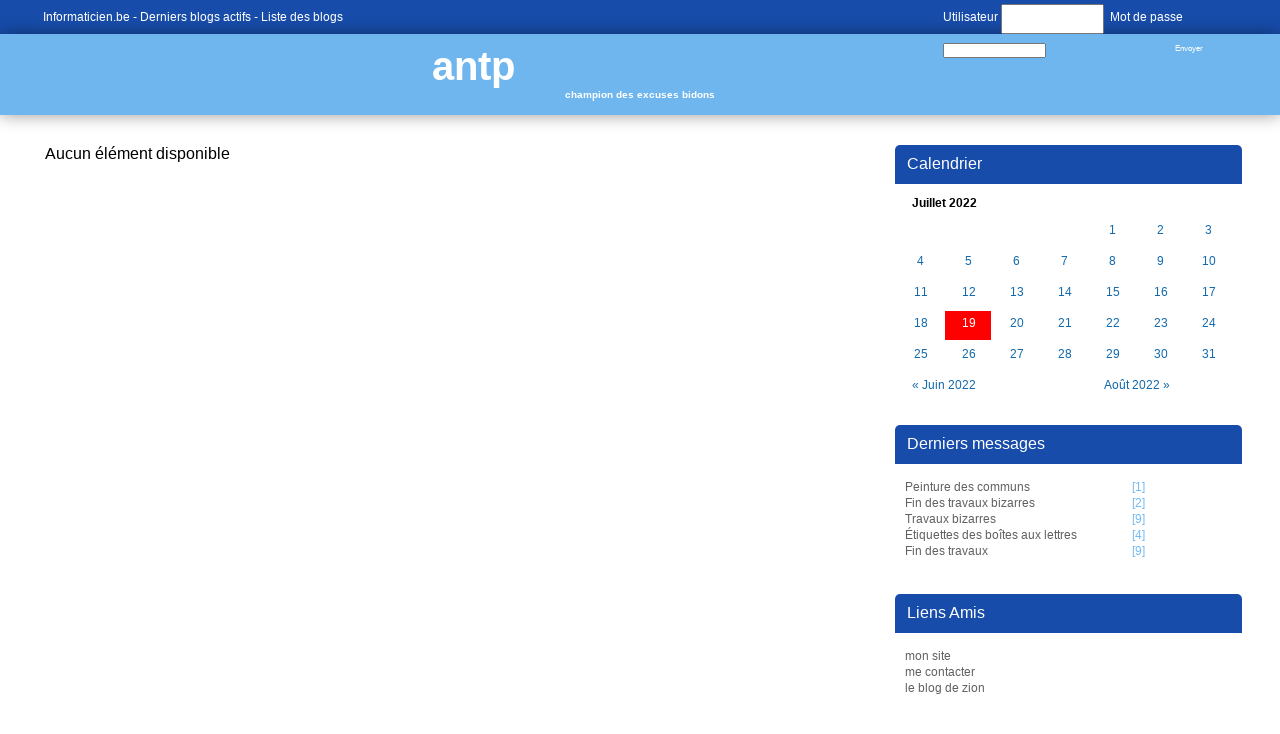

--- FILE ---
content_type: text/html; charset=utf-8
request_url: https://informaticien.be/index.ks?page=blogs_category&blog=9&bday=19&bmonth=7&byear=2022&id=4
body_size: 2292
content:
<?xml version="1.0" encoding="UTF-8" ?>
<!DOCTYPE html PUBLIC "-//W3C//DTD XHTML 1.0 Transitional//EN" "http://www.w3.org/TR/xhtml1/DTD/xhtml1-transitional.dtd">
<html xmlns="http://www.w3.org/1999/xhtml"  lang="fr" >
<head>
<title>antp - champion des excuses bidons - Informaticien - Blogs</title>
 <meta name="robots" content="noarchive" />
 <meta name="keywords" content="informatique,informaticien,actualités,belgique,delphi,pascal,php,programmation,c++,cobol,java,apple,microsoft,forum,blogs,c,.net,sharp,news,it,business,consoles,jeux vidéos,video,vista,windows,linux" />
 <link rel="shortcut icon" href="favicon.ico" />
 <link rel="alternate" href="/index.ks?page=rss_blogs&blog=9" title="Informaticien - Blogs - antp" type="application/rss+xml" />
 <!--<link rel="stylesheet" href="styles/main.css" type="text/css" />-->
 <!--<link rel="stylesheet" href="libraries/kelare/css/bbcode/1.0/bbcode.css" type="text/css" />-->
 <!--<link rel="stylesheet" href="styles/blogs.css" type="text/css" />-->
 <!--<link rel="stylesheet" href="templates/blogs/themes/default/theme.css" type="text/css" />-->
 <link rel="stylesheet" href="/dynamic/a48ae6d6f286a481881e4db57ce57bfa.css" type="text/css" />
    <meta http-equiv="Content-Type" content="text/html; charset=utf-8">
    <meta http-equiv="Content-Language" content="fr">
</head>
<body id="page_blogs_category" class="usrlang_fr"><div class="blogtop"><div class="blogtopcontent"><div class="blogtopconnected"><form class="blogtopform" id="loginform" method="post" action="util.ks"><div class="XFormularDiv"><input type="hidden" name="page" value="login" /><input type="hidden" name="url" value="https://informaticien.be/index.ks?page=blogs_category&blog=9&bday=19&bmonth=7&byear=2022&id=4" /><input type="hidden" name="formsignature" value="b604a0dd84febcabd809b11a436324ff" />Utilisateur <input type="text" name="login" size="18" id="login" />&nbsp; Mot de passe <input type="password" name="password" autocomplete="off"  size="18" id="password" />&nbsp; <input type="submit" value="Envoyer" onclick="" name="submit_34"  id="submit_34" /></div></form></div>
<a 
href="https://www.informaticien.be/" class="XLink">Informaticien.be</a>&nbsp;-
	   <a 
href="https://www.informaticien.be/blogs_lastmessages.html" class="XLink">Derniers blogs actifs</a>&nbsp;-
	   <a 
href="https://www.informaticien.be/blogs_list.html" class="XLink">Liste des blogs</a></div>
</div>
<div class="blogtitle"><a 
href="blogs_main-9.html" class="XLink">antp</a><div class="blogsubtitle">champion des excuses bidons</div>
</div>
<div class="blogmain"><div class="blogcalendar"><div class="blogsrightpanel"><div class="blogsrightpaneltitle">Calendrier</div>
<table class="xmonth"><tbody><tr class="xmonthtitle"><td class="xmonthtitle" align="center" colspan="7">Juillet 2022</td></tr><tr class="xmonthweek1"><td class="xmonthdayempty xmonthday5"></td><td class="xmonthdayempty xmonthday5"></td><td class="xmonthdayempty xmonthday5"></td><td class="xmonthdayempty xmonthday5"></td><td class="xmonthday5"><a 
href="index.ks?page=blogs_category&amp;blog=9&amp;bday=1&amp;bmonth=7&amp;byear=2022&amp;id=4" class="XLink xmonthdaylink">1</a></td><td class="xmonthday6"><a 
href="index.ks?page=blogs_category&amp;blog=9&amp;bday=2&amp;bmonth=7&amp;byear=2022&amp;id=4" class="XLink xmonthdaylink">2</a></td><td class="xmonthday7"><a 
href="index.ks?page=blogs_category&amp;blog=9&amp;bday=3&amp;bmonth=7&amp;byear=2022&amp;id=4" class="XLink xmonthdaylink">3</a></td></tr><tr class="xmonthweek1"><td class="xmonthday1"><a 
href="index.ks?page=blogs_category&amp;blog=9&amp;bday=4&amp;bmonth=7&amp;byear=2022&amp;id=4" class="XLink xmonthdaylink">4</a></td><td class="xmonthday2"><a 
href="index.ks?page=blogs_category&amp;blog=9&amp;bday=5&amp;bmonth=7&amp;byear=2022&amp;id=4" class="XLink xmonthdaylink">5</a></td><td class="xmonthday3"><a 
href="index.ks?page=blogs_category&amp;blog=9&amp;bday=6&amp;bmonth=7&amp;byear=2022&amp;id=4" class="XLink xmonthdaylink">6</a></td><td class="xmonthday4"><a 
href="index.ks?page=blogs_category&amp;blog=9&amp;bday=7&amp;bmonth=7&amp;byear=2022&amp;id=4" class="XLink xmonthdaylink">7</a></td><td class="xmonthday5"><a 
href="index.ks?page=blogs_category&amp;blog=9&amp;bday=8&amp;bmonth=7&amp;byear=2022&amp;id=4" class="XLink xmonthdaylink">8</a></td><td class="xmonthday6"><a 
href="index.ks?page=blogs_category&amp;blog=9&amp;bday=9&amp;bmonth=7&amp;byear=2022&amp;id=4" class="XLink xmonthdaylink">9</a></td><td class="xmonthday7"><a 
href="index.ks?page=blogs_category&amp;blog=9&amp;bday=10&amp;bmonth=7&amp;byear=2022&amp;id=4" class="XLink xmonthdaylink">10</a></td></tr><tr class="xmonthweek2"><td class="xmonthday1"><a 
href="index.ks?page=blogs_category&amp;blog=9&amp;bday=11&amp;bmonth=7&amp;byear=2022&amp;id=4" class="XLink xmonthdaylink">11</a></td><td class="xmonthday2"><a 
href="index.ks?page=blogs_category&amp;blog=9&amp;bday=12&amp;bmonth=7&amp;byear=2022&amp;id=4" class="XLink xmonthdaylink">12</a></td><td class="xmonthday3"><a 
href="index.ks?page=blogs_category&amp;blog=9&amp;bday=13&amp;bmonth=7&amp;byear=2022&amp;id=4" class="XLink xmonthdaylink">13</a></td><td class="xmonthday4"><a 
href="index.ks?page=blogs_category&amp;blog=9&amp;bday=14&amp;bmonth=7&amp;byear=2022&amp;id=4" class="XLink xmonthdaylink">14</a></td><td class="xmonthday5"><a 
href="index.ks?page=blogs_category&amp;blog=9&amp;bday=15&amp;bmonth=7&amp;byear=2022&amp;id=4" class="XLink xmonthdaylink">15</a></td><td class="xmonthday6"><a 
href="index.ks?page=blogs_category&amp;blog=9&amp;bday=16&amp;bmonth=7&amp;byear=2022&amp;id=4" class="XLink xmonthdaylink">16</a></td><td class="xmonthday7"><a 
href="index.ks?page=blogs_category&amp;blog=9&amp;bday=17&amp;bmonth=7&amp;byear=2022&amp;id=4" class="XLink xmonthdaylink">17</a></td></tr><tr class="xmonthweek3"><td class="xmonthday1"><a 
href="index.ks?page=blogs_category&amp;blog=9&amp;bday=18&amp;bmonth=7&amp;byear=2022&amp;id=4" class="XLink xmonthdaylink">18</a></td><td class="xmonthday2 xmonthdayselected"><a 
href="index.ks?page=blogs_category&amp;blog=9&amp;bday=19&amp;bmonth=7&amp;byear=2022&amp;id=4" class="XLink xmonthdaylink">19</a></td><td class="xmonthday3"><a 
href="index.ks?page=blogs_category&amp;blog=9&amp;bday=20&amp;bmonth=7&amp;byear=2022&amp;id=4" class="XLink xmonthdaylink">20</a></td><td class="xmonthday4"><a 
href="index.ks?page=blogs_category&amp;blog=9&amp;bday=21&amp;bmonth=7&amp;byear=2022&amp;id=4" class="XLink xmonthdaylink">21</a></td><td class="xmonthday5"><a 
href="index.ks?page=blogs_category&amp;blog=9&amp;bday=22&amp;bmonth=7&amp;byear=2022&amp;id=4" class="XLink xmonthdaylink">22</a></td><td class="xmonthday6"><a 
href="index.ks?page=blogs_category&amp;blog=9&amp;bday=23&amp;bmonth=7&amp;byear=2022&amp;id=4" class="XLink xmonthdaylink">23</a></td><td class="xmonthday7"><a 
href="index.ks?page=blogs_category&amp;blog=9&amp;bday=24&amp;bmonth=7&amp;byear=2022&amp;id=4" class="XLink xmonthdaylink">24</a></td></tr><tr class="xmonthweek4"><td class="xmonthday1"><a 
href="index.ks?page=blogs_category&amp;blog=9&amp;bday=25&amp;bmonth=7&amp;byear=2022&amp;id=4" class="XLink xmonthdaylink">25</a></td><td class="xmonthday2"><a 
href="index.ks?page=blogs_category&amp;blog=9&amp;bday=26&amp;bmonth=7&amp;byear=2022&amp;id=4" class="XLink xmonthdaylink">26</a></td><td class="xmonthday3"><a 
href="index.ks?page=blogs_category&amp;blog=9&amp;bday=27&amp;bmonth=7&amp;byear=2022&amp;id=4" class="XLink xmonthdaylink">27</a></td><td class="xmonthday4"><a 
href="index.ks?page=blogs_category&amp;blog=9&amp;bday=28&amp;bmonth=7&amp;byear=2022&amp;id=4" class="XLink xmonthdaylink">28</a></td><td class="xmonthday5"><a 
href="index.ks?page=blogs_category&amp;blog=9&amp;bday=29&amp;bmonth=7&amp;byear=2022&amp;id=4" class="XLink xmonthdaylink">29</a></td><td class="xmonthday6"><a 
href="index.ks?page=blogs_category&amp;blog=9&amp;bday=30&amp;bmonth=7&amp;byear=2022&amp;id=4" class="XLink xmonthdaylink">30</a></td><td class="xmonthday7"><a 
href="index.ks?page=blogs_category&amp;blog=9&amp;bday=31&amp;bmonth=7&amp;byear=2022&amp;id=4" class="XLink xmonthdaylink">31</a></td></tr><tr class="xmonthprevnext"><td class="xmonthprev" colspan="4"><a 
href="index.ks?page=blogs_category&amp;blog=9&amp;bday=19&amp;id=4&amp;bmonth=6&amp;year=2022&amp;byear=2022">&#171; Juin 2022</a></td><td class="xmonthnext" align="right" colspan="3"><a 
href="index.ks?page=blogs_category&amp;blog=9&amp;bday=19&amp;id=4&amp;bmonth=8&amp;year=2022&amp;byear=2022">Août 2022 &#187;</a></td></tr></tbody></table></div>
<div class="blogsrightpanel"><div class="blogsrightpaneltitle">Derniers messages</div>
<div class="blogsrightpanelcontent"><a 
href="blogs_message-903-9-Peinture_des_communs.html" class="XLink">Peinture des communs</a>&nbsp;[1]<br /><a 
href="blogs_message-902-9-Fin_des_travaux_bizarres.html" class="XLink">Fin des travaux bizarres</a>&nbsp;[2]<br /><a 
href="blogs_message-894-9-Travaux_bizarres.html" class="XLink">Travaux bizarres</a>&nbsp;[9]<br /><a 
href="blogs_message-853-9-tiquettes_des_botes_aux_lettres.html" class="XLink">Étiquettes des boîtes aux lettres</a>&nbsp;[4]<br /><a 
href="blogs_message-734-9-Fin_des_travaux.html" class="XLink">Fin des travaux</a>&nbsp;[9]<br /></div>
</div>
<div class="blogsrightpanel" id="blogsrightfriends"><div class="blogsrightpaneltitle">Liens Amis</div>
<div class="blogsrightpanelcontent"><a 
href="http://www.antp.be" class="XLink">mon site</a><br /><a 
href="http://www.antp.be/about/contact/fr" class="XLink">me contacter</a><br /><a 
href="http://blogs.informaticien.be/zion/" class="XLink">le blog de zion</a><br /></div>
</div>
<div class="blogsrightpanel" id="blogsrightcategories"><div class="blogsrightpaneltitle">Catégories</div>
<div class="blogsrightpanelcontent"><a 
href="blogs_category-9-3.html" class="XLink">ma vie</a><br /><a 
href="blogs_category-9-4.html" class="XLink">informatique</a><br /><a 
href="blogs_category-9-13.html" class="XLink">films</a><br /><a 
href="blogs_category-9-18.html" class="XLink">immo</a><br /></div>
</div>
</div>
<div class="blogcontent">Aucun élément disponible
<div class="blogspages"></div>
</div>
</div>
<div id="outro"><div class="footerpartners"><a 
href="https://www.verixi.com/" class="XLink"><img src="images/theme/v3/verixi.png"  class="verixilogo" alt="Verixi Internet Services" title="Verixi Internet Services" />
</a><a 
href="core_publishers.html" class="XLink"><img src="images/theme/v3/votrelogoici.png"  />
</a></div>
<div class="outroblock1"><a 
href="/" class="XLink">Informaticien.be</a>&nbsp;-  &copy; 2002-2025 <a 
href="https://www.akretio.be" class="XLink">Akretio</a>SPRL
      &nbsp;- Generated via <b>Kelare</b><a 
href="#top" id="outrolink" class="XLink" id="outrolink"><img src="images/theme/v3/footer.png"  id="outroimage" />
</a></div>
<div class="outroblock2">The Akretio Network: <a 
href="https://www.akretio.be" class="XLink">Akretio</a>&nbsp;-
      <a 
href="https://www.freedelity.be" class="XLink">Freedelity</a>&nbsp;-
      <a 
href="https://www.kelcommerce.be" class="XLink">KelCommerce</a>&nbsp;- <a 
href="core_publishers.html" class="XLink">Votre publicité sur informaticien.be ? </a></div>
</div>

 <script type="text/javascript"><!--
var loaded_scripts = [];
var loaded_styles = ['styles/main.css','libraries/kelare/css/bbcode/1.0/bbcode.css','styles/blogs.css','templates/blogs/themes/default/theme.css'];

//--></script>
</body>
</html>